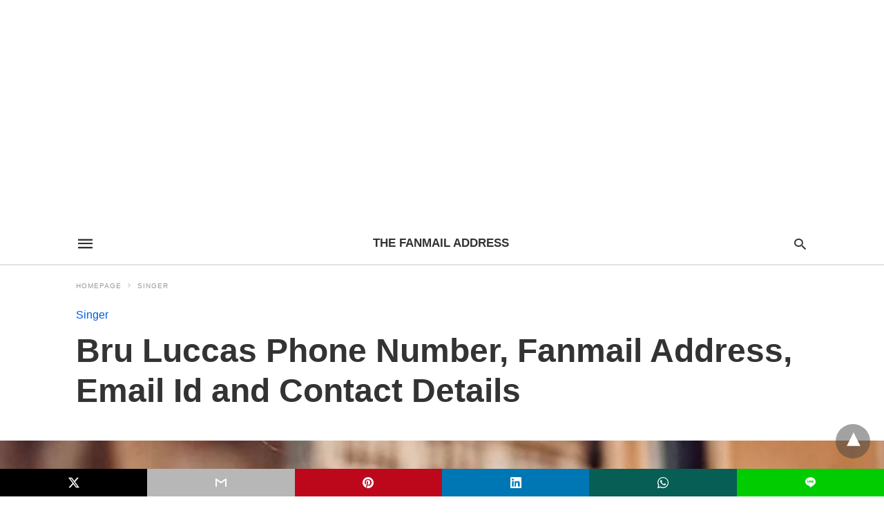

--- FILE ---
content_type: text/html; charset=UTF-8
request_url: http://thefanmailaddress.com/bru-luccas/
body_size: 18396
content:
<!doctype html> <html amp lang="en-US"> <head><script custom-element="amp-form" src="https://cdn.ampproject.org/v0/amp-form-latest.js" async></script><script custom-element="amp-sticky-ad" src="https://cdn.ampproject.org/v0/amp-sticky-ad-latest.js" async></script><script custom-element="amp-auto-ads" src="https://cdn.ampproject.org/v0/amp-auto-ads-0.1.js" async></script><script custom-element="amp-youtube" src="https://cdn.ampproject.org/v0/amp-youtube-latest.js" async></script> <meta charset="utf-8"> <link rel="preconnect" href="//cdn.ampproject.org"> <meta name="amp-script-src" content="sha384-X8xW7VFd-a-kgeKjsR4wgFSUlffP7x8zpVmqC6lm2DPadWUnwfdCBJ2KbwQn6ADE sha384-nNFaDRiLzgQEgiC5kP28pgiJVfNLVuw-nP3VBV-e2s3fOh0grENnhllLfygAuU_M sha384-u7NPnrcs7p4vsbGLhlYHsId_iDJbcOWxmBd9bhVuPoA_gM_he4vyK6GsuvFvr2ym"><meta name="viewport" content="width=device-width"><meta name="description" content="Want to talk to Bru Luccas over the phone number and look for Bru Luccas&#039;s&hellip;"/> <link rel="canonical" href="http://thefanmailaddress.com/bru-luccas/" /> <title>Bru Luccas Phone Number, Fanmail Address, Email Id and Contact Details | The Fanmail Address</title> <meta name="generator" content="AMP for WP 1.1.5" /> <link rel="preload" as="font" href="http://thefanmailaddress.com/wp-content/plugins/accelerated-mobile-pages/templates/design-manager/swift/fonts/icomoon.ttf" type="font/ttf" crossorigin> <link rel="preload" as="script" href="https://cdn.ampproject.org/v0.js"> <link rel="preload" href="http://thefanmailaddress.com/wp-content/uploads/2023/03/Bru-Luccas-bio.jpg" as="image">  <script custom-element="amp-addthis" src="https://cdn.ampproject.org/v0/amp-addthis-0.1.js" async></script> <script custom-element="amp-bind" src="https://cdn.ampproject.org/v0/amp-bind-latest.js" async></script>   <script custom-element="amp-ad" src="https://cdn.ampproject.org/v0/amp-ad-0.1.js" async></script> <script src="https://cdn.ampproject.org/v0.js" async></script> <style amp-boilerplate>body{-webkit-animation:-amp-start 8s steps(1,end) 0s 1 normal both;-moz-animation:-amp-start 8s steps(1,end) 0s 1 normal both;-ms-animation:-amp-start 8s steps(1,end) 0s 1 normal both;animation:-amp-start 8s steps(1,end) 0s 1 normal both}@-webkit-keyframes -amp-start{from{visibility:hidden}to{visibility:visible}}@-moz-keyframes -amp-start{from{visibility:hidden}to{visibility:visible}}@-ms-keyframes -amp-start{from{visibility:hidden}to{visibility:visible}}@-o-keyframes -amp-start{from{visibility:hidden}to{visibility:visible}}@keyframes -amp-start{from{visibility:hidden}to{visibility:visible}}</style><noscript><style amp-boilerplate>body{-webkit-animation:none;-moz-animation:none;-ms-animation:none;animation:none}</style></noscript> <style amp-custom> body{font-family:'Poppins', sans-serif;font-size:16px;line-height:1.25}ol, ul{list-style-position:inside}p, ol, ul, figure{margin:0 0 1em;padding:0}a, a:active, a:visited{text-decoration:none;color:#005be2}body a:hover{color:#005be2}#ampforwp-jp-relatedposts{padding-top:1em;margin:1em 0;position:relative;clear:both}#ampforwp-jp-relatedposts h3.jp-relatedposts-headline{margin:0 0 1em;display:inline-block;float:left;font-size:9pt;font-weight:700;font-family:inherit}#ampforwp-jp-relatedposts .jp-relatedposts-items-visual{margin-right:-20px}#ampforwp-jp-relatedposts .jp-relatedposts-items{clear:left}#ampforwp-jp-relatedposts .jp-relatedposts-items-visual .jp-relatedposts-post{padding-right:20px;-moz-opacity:.8;opacity:.8}#ampforwp-jp-relatedposts .jp-relatedposts-items .jp-relatedposts-post{float:left;width:33%;margin:0 0 1em;box-sizing:border-box;-moz-box-sizing:border-box;-webkit-box-sizing:border-box}#ampforwp-jp-relatedposts .jp-relatedposts-items-visual h4.jp-relatedposts-post-title{text-transform:none;font-family:inherit;display:block;max-width:100%}#ampforwp-jp-relatedposts .jp-relatedposts-items p,#ampforwp-jp-relatedposts .jp-relatedposts-items time,#ampforwp-jp-relatedposts .jp-relatedposts-items-visual h4.jp-relatedposts-post-title{font-size:14px;line-height:20px;margin:0}#ampforwp-jp-relatedposts .jp-relatedposts-items .jp-relatedposts-post .jp-relatedposts-post-title a{font-size:inherit;font-weight:400;text-decoration:none;-moz-opacity:1;opacity:1}pre{white-space:pre-wrap}.left{float:left}.right{float:right}.hidden, .hide, .logo .hide{display:none}.screen-reader-text{border:0;clip:rect(1px, 1px, 1px, 1px);clip-path:inset(50%);height:1px;margin:-1px;overflow:hidden;padding:0;position:absolute;width:1px;word-wrap:normal}.clearfix{clear:both}blockquote{background:#f1f1f1;margin:10px 0 20px 0;padding:15px}blockquote p:last-child{margin-bottom:0}.amp-wp-unknown-size img{object-fit:contain}.amp-wp-enforced-sizes{max-width:100%}html,body,div,span,object,iframe,h1,h2,h3,h4,h5,h6,p,blockquote,pre,abbr,address,cite,code,del,dfn,em,img,ins,kbd,q,samp,small,strong,sub,sup,var,b,i,dl,dt,dd,ol,ul,li,fieldset,form,label,legend,table,caption,tbody,tfoot,thead,tr,th,td,article,aside,canvas,details,figcaption,figure,footer,header,hgroup,menu,nav,section,summary,time,mark,audio,video{margin:0;padding:0;border:0;outline:0;font-size:100%;vertical-align:baseline;background:transparent}body{line-height:1}article,aside,details,figcaption,figure,footer,header,hgroup,menu,nav,section{display:block}nav ul{list-style:none}blockquote,q{quotes:none}blockquote:before,blockquote:after,q:before,q:after{content:none}a{margin:0;padding:0;font-size:100%;vertical-align:baseline;background:transparent}table{border-collapse:collapse;border-spacing:0}hr{display:block;height:1px;border:0;border-top:1px solid #ccc;margin:1em 0;padding:0}input,select{vertical-align:middle}*,*:after,*:before{box-sizing:border-box;-ms-box-sizing:border-box;-o-box-sizing:border-box}.alignright{float:right;margin-left:10px}.alignleft{float:left;margin-right:10px}.aligncenter{display:block;margin-left:auto;margin-right:auto;text-align:center}amp-iframe{max-width:100%;margin-bottom:20px}amp-wistia-player{margin:5px 0px}.wp-caption{padding:0}figcaption,.wp-caption-text{font-size:12px;line-height:1.5em;margin:0;padding:.66em 10px .75em;text-align:center}amp-carousel > amp-img > img{object-fit:contain}.amp-carousel-container{position:relative;width:100%;height:100%}.amp-carousel-img img{object-fit:contain}amp-instagram{box-sizing:initial}figure.aligncenter amp-img{margin:0 auto}.rr span,.loop-date,.fbp-cnt .amp-author,.display-name,.author-name{color:#191919}.fsp-cnt .loop-category li{padding:8px 0px}.fbp-cnt h2.loop-title{padding:8px 0px}.cntr{max-width:1100px;margin:0 auto;width:100%;padding:0px 20px}@font-face{font-family:'icomoon';font-display:swap;font-style:normal;font-weight:normal;src:local('icomoon'), local('icomoon'), url('http://thefanmailaddress.com/wp-content/plugins/accelerated-mobile-pages/templates/design-manager/swift/fonts/icomoon.ttf')}header .cntr{max-width:1100px;margin:0 auto}.h_m{position:static;background:rgba(255,255,255,1);border-bottom:1px solid;border-color:rgba(0,0,0,0.12);padding:0 0 0 0;margin:0 0 0 0}.content-wrapper{margin-top:0px}.h_m_w{width:100%;clear:both;display:inline-flex;height:60px}.icon-src:before{content:"\e8b6";font-family:'icomoon';font-size:23px}.isc:after{content:"\e8cc";font-family:'icomoon';font-size:20px}.h-ic a:after, .h-ic a:before{color:rgba(51,51,51,1)}.h-ic{margin:0px 10px;align-self:center}.amp-logo a{line-height:0;display:inline-block;margin:0;font-size:17px;font-weight:700;text-transform:uppercase;display:inline-block;color:rgba(51,51,51,1)}.logo h1{margin:0;font-size:17px;font-weight:700;text-transform:uppercase;display:inline-block}.h-srch a{line-height:1;display:block}.amp-logo amp-img{margin:0 auto}@media(max-width:480px){.h-sing{font-size:13px}}.logo{z-index:2;flex-grow:1;align-self:center;text-align:center;line-height:0}.h-1{display:flex;order:1}.h-nav{order:-1;align-self:center;flex-basis:30px}.h-ic:last-child{margin-right:0}.lb-t{position:fixed;top:-50px;width:100%;width:100%;opacity:0;transition:opacity .5s ease-in-out;overflow:hidden;z-index:9;background:rgba(20,20,22,0.9)}.lb-t img{margin:auto;position:absolute;top:0;left:0;right:0;bottom:0;max-height:0%;max-width:0%;border:3px solid white;box-shadow:0px 0px 8px rgba(0,0,0,.3);box-sizing:border-box;transition:.5s ease-in-out}a.lb-x{display:block;width:50px;height:50px;box-sizing:border-box;background:tranparent;color:black;text-decoration:none;position:absolute;top:-80px;right:0;transition:.5s ease-in-out}a.lb-x:after{content:"\e5cd";font-family:'icomoon';font-size:30px;line-height:0;display:block;text-indent:1px;color:rgba(255,255,255,0.8)}.lb-t:target{opacity:1;top:0;bottom:0;left:0;z-index:2}.lb-t:target img{max-height:100%;max-width:100%}.lb-t:target a.lb-x{top:25px}.lb img{cursor:pointer}.lb-btn form{position:absolute;top:200px;left:0;right:0;margin:0 auto;text-align:center}.lb-btn .s{padding:10px}.lb-btn .icon-search{padding:10px;cursor:pointer}.amp-search-wrapper{width:80%;margin:0 auto;position:relative}.overlay-search:before{content:"\e8b6";font-family:'icomoon';font-size:24px;position:absolute;right:0;cursor:pointer;top:4px;color:rgba(255,255,255,0.8)}.amp-search-wrapper .icon-search{cursor:pointer;background:transparent;border:none;display:inline-block;width:30px;height:30px;opacity:0;position:absolute;z-index:100;right:0;top:0}.lb-btn .s{padding:10px;background:transparent;border:none;border-bottom:1px solid #504c4c;width:100%;color:rgba(255,255,255,0.8)}.m-ctr{background:rgba(20,20,22,0.9)}.tg, .fsc{display:none}.fsc{width:100%;height:-webkit-fill-available;position:absolute;cursor:pointer;top:0;left:0;z-index:9}.tg:checked + .hamb-mnu > .m-ctr{margin-left:0;border-right:1px solid}.tg:checked + .hamb-mnu > .m-ctr .c-btn{position:fixed;right:5px;top:5px;background:rgba(20,20,22,0.9);border-radius:50px}.m-ctr{margin-left:-100%;float:left}.tg:checked + .hamb-mnu > .fsc{display:block;background:rgba(0,0,0,.9);height:100%}.t-btn, .c-btn{cursor:pointer}.t-btn:after{content:"\e5d2";font-family:"icomoon";font-size:28px;display:inline-block;color:rgba(51,51,51,1)}.c-btn:after{content:"\e5cd";font-family:"icomoon";font-size:20px;color:rgba(255,255,255,0.8);line-height:0;display:block;text-indent:1px}.c-btn{float:right;padding:15px 5px}header[style] label.c-btn, header[style] .lb-t:target a.lb-x{margin-top:30px}.m-ctr{transition:margin 0.3s ease-in-out}.m-ctr{width:90%;height:100%;position:absolute;z-index:99;padding:2% 0% 100vh 0%}.m-menu{display:inline-block;width:100%;padding:2px 20px 10px 20px}.m-scrl{overflow-y:scroll;display:inline-block;width:100%;max-height:94vh}.m-menu .amp-menu .toggle:after{content:"\e313";font-family:'icomoon';font-size:25px;display:inline-block;top:1px;padding:5px;transform:rotate(270deg);right:0;left:auto;cursor:pointer;border-radius:35px;color:rgba(255,255,255,0.8)}.m-menu .amp-menu li.menu-item-has-children:after{display:none}.m-menu .amp-menu li ul{font-size:14px}.m-menu .amp-menu{list-style-type:none;padding:0}.m-menu .amp-menu > li a{color:rgba(255,255,255,0.8);padding:12px 7px;margin-bottom:0;display:inline-block}.menu-btn{margin-top:30px;text-align:center}.menu-btn a{color:#fff;border:2px solid #ccc;padding:15px 30px;display:inline-block}.amp-menu li.menu-item-has-children>ul>li{width:100%}.m-menu .amp-menu li.menu-item-has-children>ul>li{padding-left:0;border-bottom:1px solid;margin:0px 10px}.m-menu .link-menu .toggle{width:100%;height:100%;position:absolute;top:0px;right:0;cursor:pointer}.m-menu .amp-menu .sub-menu li:last-child{border:none}.m-menu .amp-menu a{padding:7px 15px}.m-menu > li{font-size:17px}.amp-menu .toggle:after{position:absolute}.m-menu .toggle{float:right}.m-menu input{display:none}.m-menu .amp-menu [id^=drop]:checked + label + ul{display:block}.m-menu .amp-menu [id^=drop]:checked + .toggle:after{transform:rotate(360deg)}.hamb-mnu ::-webkit-scrollbar{display:none}.p-m-fl{width:100%;border-bottom:1px solid rgba(0, 0, 0, 0.05);background:rgba(239,239,239,1)}.p-menu{width:100%;text-align:center;margin:0px auto;padding:0px 25px 0px 25px}.p-menu ul li{display:inline-block;margin-right:21px;font-size:12px;line-height:20px;letter-spacing:1px;font-weight:400;position:relative}.p-menu ul li a{color:rgba(53,53,53,1);padding:12px 0px 12px 0px;display:inline-block}.p-menu input{display:none}.p-menu .amp-menu .toggle:after{display:none}.p-menu{white-space:nowrap}@media(max-width:768px){.p-menu{overflow:scroll}}pre{padding:30px 15px;background:#f7f7f7;white-space:pre-wrap;;font-size:14px;color:#666666;border-left:3px solid;border-color:#005be2;margin-bottom:20px}.cntn-wrp{font-family:'Poppins', sans-serif}table{display:-webkit-box;overflow-x:auto;word-break:normal}.author-tw:after{content:"";background-image:url([data-uri]);background-size:cover;width:15px;height:15px;display:inline-block;background-color:#000;border-radius:3px;margin:0px 5px;text-decoration:none}.author-tw:hover{text-decoration:none}.artl-cnt table{margin:0 auto;text-align:center;width:100%}p.nocomments{padding:10px;color:#fff}.tl-exc{font-size:16px;color:#444;margin-top:10px;line-height:20px}.amp-category span:nth-child(1){display:none}.amp-category span a, .amp-category span{color:#005be2;font-size:12px;font-weight:500;text-transform:uppercase}.amp-category span a:hover{color:#005be2}.amp-category span:after{content:"/";display:inline-block;margin:0px 5px 0px 5px;position:relative;top:1px;color:rgba(0, 0, 0, 0.25)}.amp-category span:last-child:after{display:none}.sp{width:100%;margin-top:20px;display:inline-block}.amp-post-title{font-size:48px;line-height:58px;color:#333;margin:0;padding-top:15px}.sf-img{text-align:center;width:100%;display:inline-block;height:auto;margin-top:33px}.sf-img figure{margin:0}.sf-img .wp-caption-text{width:1100px;text-align:left;margin:0 auto;color:#a1a1a1;font-size:14px;line-height:20px;font-weight:500;border-bottom:1px solid #ccc;padding:15px 0px}.sf-img .wp-caption-text:before{content:"\e412";font-family:'icomoon';font-size:24px;position:relative;top:4px;opacity:0.4;margin-right:5px}.sp-cnt{margin-top:40px;clear:both;width:100%;display:inline-block}.sp-rl{display:inline-flex;width:100%}.sp-rt{width:72%;margin-left:60px;flex-direction:column;justify-content:space-around;order:1}.sp-lt{display:flex;flex-direction:column;flex:1 0 20%;order:0;max-width:237px}.ss-ic, .sp-athr, .amp-tags, .post-date{padding-bottom:20px;border-bottom:1px dotted #ccc}.shr-txt, .athr-tx, .amp-tags > span:nth-child(1), .amp-related-posts-title, .related-title, .r-pf h3{margin-bottom:12px}.shr-txt, .athr-tx, .r-pf h3, .amp-tags > span:nth-child(1), .amp-related-posts-title, .post-date, .related-title{display:block}.shr-txt, .athr-tx, .r-pf h3, .amp-tags > span:nth-child(1), .amp-related-posts-title, .post-date, .related-title{text-transform:uppercase;font-size:12px;color:#666;font-weight:400}.loop-date, .post-edit-link{display:inline-block}.post-date .post-edit-link{color:#005be2;float:right}.post-date .post-edit-link:hover{color:#005be2}.sp-athr, .amp-tags, .post-date{margin-top:20px}.sp-athr .author-details a, .sp-athr .author-details, .amp-tags span a, .amp-tag{font-size:15px;color:#005be2;font-weight:400;line-height:1.5}.amp-tags .amp-tag:after{content:"/";display:inline-block;padding:0px 10px;position:relative;top:-1px;color:#ccc;font-size:12px}.amp-tags .amp-tag:last-child:after{display:none}.ss-ic li:before{border-radius:2px;text-align:center;padding:4px 6px}.sgl table{width:100%;margin-bottom:25px}.sgl th, .sgl td{padding:0.5em 1em;border:1px solid #ddd}.cntn-wrp{font-size:18px;color:#000;line-height:1.7;word-break:break-word}.cntn-wrp small{font-size:11px;line-height:1.2;color:#111}.cntn-wrp p, .cntn-wrp ul, .cntn-wrp ol{margin:0px 0px 30px 0px;word-break:break-word}.cntn-wrp .wp-block-image,.wp-block-embed{margin:15px 0px}.wp-block-embed{margin-top:45px}figure.wp-block-embed-twitter{margin:0}.wp-block-embed blockquote a{position:absolute;height:285px;z-index:9;margin-top:-40px}@media(max-width:768px){.wp-block-embed blockquote a{width:90%;height:209px;margin-top:-95px}.wp-block-embed{margin-top:95px}}.artl-cnt ul li, .artl-cnt ol li{list-style-type:none;position:relative;padding-left:20px}.artl-cnt ul li:before{content:"";display:inline-block;width:5px;height:5px;background:#333;position:absolute;top:12px;left:0px}.artl-cnt ol li{list-style-type:decimal;position:unset;padding:0}.sp-rt p strong, .pg p strong{font-weight:700}@supports (-webkit-overflow-scrolling:touch){.m-ctr{overflow:initial}}@supports not (-webkit-overflow-scrolling:touch){.m-ctr{overflow:scroll}}.m-scrl{display:inline-block;width:100%;max-height:94vh}.srp{margin-top:20px}.srp .amp-related-posts amp-img{float:left;width:100%;margin:0px;height:100%}.srp ul li{display:inline-block;line-height:1.3;margin-bottom:24px;list-style-type:none;width:100%}.srp ul li:last-child{margin-bottom:0px}.has_thumbnail:hover{opacity:0.7}.has_thumbnail:hover .related_link a{color:#005be2}.related_link{margin-top:10px}.related_link a{color:#333}.related_link p{word-break:break-word;color:#444;font-size:15px;line-height:20px;letter-spacing:0.10px;margin-top:5px;font-weight:400}.amp-related-posts ul{list-style-type:none}.r-pf{margin-top:40px;display:inline-block;width:100%}.sp-rt .amp-author{padding:20px 20px;border-radius:0;background:#f9f9f9;border:1px solid #ececec;display:inline-block;width:100%}.sp-rt .amp-author-image{float:left}.amp-author-image amp-img{border-radius:50%;margin:0px 12px 5px 0px;display:block;width:50px}.author-details p{margin:0;font-size:13px;line-height:20px;color:#666;padding-top:4px}#pagination{margin-top:30px;border-top:1px dotted #ccc;padding:20px 5px 0px 5px;;font-size:16px;line-height:24px;font-weight:400}.next{float:right;width:45%;text-align:right;position:relative;margin-top:10px}.next a, .prev a{color:#333}.prev{float:left;width:45%;position:relative;margin-top:10px}.prev span{text-transform:uppercase;font-size:12px;color:#666;display:block;position:absolute;top:-26px}.next span{text-transform:uppercase;font-size:12px;color:#666;display:block;font-weight:400;position:absolute;top:-26px;right:0}.next:hover a, .prev:hover a{color:#005be2}.prev:after{border-left:1px dotted #ccc;content:"";height:calc(100% - -10px);right:-50px;position:absolute;top:50%;transform:translate(0px, -50%);width:2px}.ampforwp_post_pagination{width:100%;text-align:center;display:inline-block}.ampforwp_post_pagination p{margin:0;font-size:18px;color:#444;font-weight:500;margin-bottom:10px}.ampforwp_post_pagination p a{color:#005be2;padding:0px 10px}.cmts{width:100%;display:inline-block;clear:both;margin-top:40px}.amp-comment-button{background-color:#005be2;font-size:15px;float:none;margin:30px auto 0px auto;text-align:center;border-radius:3px;font-weight:600;width:250px}.form-submit #submit{background-color:#005be2;font-size:14px;text-align:center;border-radius:3px;font-weight:500;color:#fff;cursor:pointer;margin:0;border:0;padding:11px 21px}#respond p{margin:12px 0}.amp-comment-button a{color:#fff;display:block;padding:7px 0px 8px 0px}.amp-comment-button a:hover{color:#fff}.cmt-form-comment #comment{border-color:#ccc;width:100%;padding:20px}.cmts h3{margin:0;font-size:12px;padding-bottom:6px;border-bottom:1px solid #eee;font-weight:400;letter-spacing:0.5px;text-transform:uppercase;color:#444}.cmts h3:after{content:"";display:block;width:115px;border-bottom:1px solid #005be2;position:relative;top:7px}.cmts ul{margin-top:16px}.cmts ul li{list-style:none;margin-bottom:20px;padding-bottom:20px;border-bottom:1px solid #eee}.cmts .amp-comments-wrapper ul .children{margin-left:30px}.cmts .cmt-author.vcard .says{display:none}.cmts .cmt-author.vcard .fn{font-size:12px;font-weight:500;color:#333}.cmts .cmt-metadata{font-size:11px;margin-top:8px}.amp-comments-wrapper ul li:hover .cmt-meta .cmt-metadata a{color:#005be2;}.cmts .cmt-metadata a{color:#999}.cmt-content{margin-top:6px;width:100%;display:inline-block}.cmt-content p{font-size:14px;color:#333;line-height:22px;font-weight:400;margin:0}.cmt-meta amp-img{float:left;margin-right:10px;border-radius:50%;width:40px}.sp-rt .amp-author{margin-top:5px}.cntn-wrp a{margin:10px 0px;color:#005be2}.loop-wrapper{display:flex;flex-wrap:wrap;margin:-15px}.loop-category li{display:inline-block;list-style-type:none;margin-right:10px;font-size:10px;font-weight:600;letter-spacing:1.5px}.loop-category li a{color:#555;text-transform:uppercase}.loop-category li:hover a{color:#005be2}.fsp-cnt p{color:#444;font-size:13px;line-height:20px;letter-spacing:0.10px;word-break:break-word}.fsp:hover h2 a{color:#005be2}.fsp h2 a, .fsp h3 a{color:#191919}.fsp{margin:15px;flex-basis:calc(33.33% - 30px)}.fsp-img{margin-bottom:10px}.fsp h2, .fsp h3{margin:0px 0px 5px 0px;font-size:20px;line-height:25px;font-weight:500}.fsp-cnt .loop-category{margin-bottom:20px}.fsp-cnt .loop-category li{font-weight:500}blockquote{margin-bottom:20px}blockquote p{font-size:34px;line-height:1.4;font-weight:700;position:relative;padding:30px 0 0 0}blockquote p:before{content:"";border-top:8px solid #000;width:115px;line-height:40px;display:inline-block;position:absolute;top:0}.cmts-wrap{display:flex;width:100%;margin-top:30px;padding-bottom:30px;border-bottom:1px solid #eee}.cmts-wrap .page-numbers:after{display:none}.cmts .page-numbers{margin:0px 10px}.cmts .prev, .cmts .next{margin:0 auto}.cmts-wrap a{color:#333}.cmts-wrap a:hover{color:#005be2}.cmts-wrap .current{color:#005be2}@media(max-width:1110px){.cntr{width:100%;padding:0px 20px}.sp-rt{margin-left:30px}}@media(max-width:768px){.tl-exc{font-size:14px;margin-top:3px;line-height:22px}.sp-rl{display:inline-block;width:100%}.sp-lt{width:100%;margin-top:20px;max-width:100%}.sp-cnt{margin-top:15px}.r-pf h3{padding-top:20px;border-top:1px dotted #ccc}.r-pf{margin-top:20px}.cmts{margin:20px 0px 20px 0px}.sp-rt{width:100%;margin-left:0}.sp-rt .amp-author{padding:20px 15px}#pagination{margin:20px 0px 20px 0px;border-top:none}.amp-post-title{padding-top:10px}.fsp{flex-basis:calc(100% - 30px)}.fsp-img{width:40%;float:left;margin-right:20px}.fsp-cnt{width:54%;float:left}.srp .related_link{font-size:20px;line-height:1.4;font-weight:600}.rlp-image{width:200px;float:left;margin-right:15px;display:flex;flex-direction:column}.rlp-cnt{display:flex}}@media(max-width:480px){.loop-wrapper{margin-top:15px}.cntn-wrp p{line-height:1.65}.rp .has_related_thumbnail{width:100%}.rlp-image{width:100%;float:none;margin-right:0px}.rlp-cnt{width:100%;float:none}.amp-post-title{font-size:32px;line-height:44px}.amp-category span a{font-size:12px}.sf-img{margin-top:20px}.sp{margin-top:20px}.menu-btn a{padding:10px 20px;font-size:14px}.next, .prev{float:none;width:100%}#pagination{padding:10px 0px 0px}#respond{margin:0}.next a{margin-bottom:45px;display:inline-block}.prev:after{display:none}.author-details p{font-size:12px;line-height:18px}.sf-img .wp-caption-text{width:100%;padding:10px 15px}.fsp-img{width:100%;float:none;margin-right:0px}.fsp-cnt{width:100%;float:none}.fsp{border:none;padding:0}.fsp-cnt{padding:0px 15px 0px 14px}.r-pf .fsp-cnt{padding:0px}blockquote p{font-size:20px}}@media(max-width:425px){.sp-rt .amp-author{margin-bottom:10px}#pagination{margin:20px 0px 10px 0px}.fsp h2, .fsp h3{font-size:24px;font-weight:600}}@media(max-width:320px){.cntn-wrp p{font-size:16px}}.m-srch #amp-search-submit{cursor:pointer;background:transparent;border:none;display:inline-block;width:30px;height:30px;opacity:0;position:absolute;z-index:100;right:0;top:0}.m-srch .amp-search-wrapper{border:1px solid rgba(255,255,255,0.8);background:rgba(255,255,255,0.8);width:100%;border-radius:60px}.m-srch .s{padding:10px 15px;border:none;width:100%;color:rgba(20,20,22,0.9);background:rgba(255,255,255,0.8);border-radius:60px}.m-srch{border-top:1px solid;padding:20px}.m-srch .overlay-search:before{color:rgba(20,20,22,0.9);padding-right:10px;top:6px}.cp-rgt{font-size:11px;line-height:1.2;color:rgba(255,255,255,0.8);padding:20px;text-align:center;border-top:1px solid}.cp-rgt a{color:rgba(255,255,255,0.8);border-bottom:1px solid rgba(255,255,255,0.8);margin-left:10px}.cp-rgt .view-non-amp{display:none}a.btt:hover{cursor:pointer}.footer{margin-top:80px}.f-menu ul li .sub-menu{display:none}.f-menu ul li{display:inline-block;margin-right:20px}.f-menu ul li a{padding:0;color:#575656}.f-menu ul > li:hover a{color:#005be2}.f-menu{font-size:14px;line-height:1.4;margin-bottom:30px}.rr{font-size:12px;color:rgba(136,136,136,1)}.rr span{margin:0 10px 0 0px}.f-menu ul li.menu-item-has-children:hover > ul{display:none}.f-menu ul li.menu-item-has-children:after{display:none}.f-w{display:inline-flex;width:100%;flex-wrap:wrap;margin:15px -15px 0px}.f-w-f2{text-align:center;border-top:1px solid rgba(238,238,238,1);padding:50px 0 50px 0}.w-bl{margin-left:0;display:flex;flex-direction:column;position:relative;flex:1 0 22%;margin:0 15px 30px;line-height:1.5;font-size:14px}.w-bl h4{font-size:12px;font-weight:500;margin-bottom:20px;text-transform:uppercase;letter-spacing:1px;padding-bottom:4px}.w-bl ul li{list-style-type:none;margin-bottom:15px}.w-bl ul li:last-child{margin-bottom:0}.w-bl ul li a{text-decoration:none}.w-bl .menu li .sub-menu, .w-bl .lb-x{display:none}.w-bl .menu li .sub-menu, .w-bl .lb-x{display:none}.w-bl table{border-collapse:collapse;margin:0 0 1.5em;width:100%}.w-bl tr{border-bottom:1px solid #eee}.w-bl th, .w-bl td{text-align:center}.w-bl td{padding:0.4em}.w-bl th:first-child, .w-bl td:first-child{padding-left:0}.w-bl thead th{border-bottom:2px solid #bbb;padding-bottom:0.5em;padding:0.4em}.w-bl .calendar_wrap caption{font-size:14px;margin-bottom:10px}.w-bl form{display:inline-flex;flex-wrap:wrap;align-items:center}.w-bl .search-submit{text-indent:-9999px;padding:0;margin:0;background:transparent;line-height:0;display:inline-block;opacity:0}.w-bl .search-button:after{content:"\e8b6";font-family:'icomoon';font-size:23px;display:inline-block;cursor:pointer}.w-bl .search-field{border:1px solid #ccc;padding:6px 10px}.f-menu{font-size:14px;line-height:1.4;margin-bottom:30px}.f-menu ul li{display:inline-block;margin-right:20px}.f-menu .sub-menu{display:none}.rr{font-size:13px;color:rgba(136,136,136,1)}@media(max-width:768px){.footer{margin-top:60px}.w-bl{flex:1 0 22%}.f-menu ul li{margin-bottom:10px}}@media(max-width:480px){.footer{margin-top:50px}.f-w-f2{padding:25px 0px}.f-w{display:block;margin:15px 0px 0px}.w-bl{margin-bottom:40px}.w-bl{flex:100%}.w-bl ul li{margin-bottom:11px}.f-menu ul li{display:inline-block;line-height:1.8;margin-right:13px}.f-menu .amp-menu > li a{padding:0;font-size:12px;color:#7a7a7a}.rr{margin-top:15px;font-size:11px}}@media(max-width:425px){.footer{margin-top:35px}.w-bl h4{margin-bottom:15px}}.ss-ic ul li{font-family:'icomoon';list-style-type:none;display:inline-block}.ss-ic li a{color:#fff;padding:5px;border-radius:3px;margin:0px 10px 10px 0px;display:inline-block}.ss-ic li a.s_tw{color:#FFFFFF}.s_tw{background:#000000}.ss-ic li a.s_li{color:#00cc00}.ss-ic ul li .s_fb{color:#fff;background:#3b5998}.s_fb:after{content:"\e92d"}.s_tw:after{content:"\e942";color:#fff}.s_tw:after{content:"";background-image:url("[data-uri]");background-size:cover;width:16px;height:16px;display:inline-block}.s_lk{background:#0077b5}.s_lk:after{content:"\e934"}.s_pt{background:#bd081c}.s_pt:after{content:"\e937"}.s_em{background:#b7b7b7}.s_em:after{content:"\e930"}.s_wp{background:#075e54}.s_wp:after{content:"\e946"}.s_li{background:#00cc00}.s_stk{background:#f1f1f1;display:inline-block;width:100%;padding:0;position:fixed;bottom:0;text-align:center;border:0}.s_stk ul{width:100%;display:inline-flex}.s_stk ul li{flex-direction:column;flex-basis:0;flex:1 0 5%;max-width:calc(100% - 10px);display:flex;height:40px}.s_stk li a{margin:0;border-radius:0;padding:12px}.body.single-post{padding-bottom:40px}.s_stk{z-index:99999999}.body.single-post .adsforwp-stick-ad, .body.single-post amp-sticky-ad{padding-bottom:45px;padding-top:5px}.body.single-post .ampforwp-sticky-custom-ad{bottom:40px;padding:3px 0px 0px}.body.single-post .afw a{line-height:0}.body.single-post amp-sticky-ad amp-sticky-ad-top-padding{height:0px}.content-wrapper a, .breadcrumb ul li a, .srp ul li, .rr a{transition:all 0.3s ease-in-out 0s}[class^="icon-"], [class*=" icon-"]{font-family:'icomoon';speak:none;font-style:normal;font-weight:normal;font-variant:normal;text-transform:none;line-height:1;-webkit-font-smoothing:antialiased;-moz-osx-font-smoothing:grayscale}.breadcrumbs{padding-bottom:8px;margin-bottom:20px}.breadcrumb ul li,.breadcrumbs span{display:inline-block;list-style-type:none;font-size:10px;text-transform:uppercase;margin-right:5px}.breadcrumb ul li a, .breadcrumbs span a, .breadcrumbs .bread-post{color:#999;letter-spacing:1px}.breadcrumb ul li a:hover, .breadcrumbs span a:hover{color:#005be2}.breadcrumbs li a:after, .breadcrumbs span a:after{content:"\e315";font-family:'icomoon';font-size:12px;display:inline-block;color:#bdbdbd;padding-left:5px;position:relative;top:1px}.breadcrumbs li:last-child a:after{display:none}.archive .breadcrumbs{margin-top:20px}@media (min-width:768px){.wp-block-columns{display:flex}.wp-block-column{max-width:50%;margin:0px 10px}}amp-facebook-like{max-height:28px;top:6px;margin-right:10px}.ampforwp-blocks-gallery-caption{font-size:16px}.m-s-i li a.s_telegram:after{content:"\e93f"}.cntn-wrp h1, .cntn-wrp h2, .cntn-wrp h3, .cntn-wrp h4, .cntn-wrp h5, h6{margin-bottom:5px}.cntn-wrp h1{font-size:32px}.cntn-wrp h2{font-size:27px}.cntn-wrp h3{font-size:24px}.cntn-wrp h4{font-size:20px}.cntn-wrp h5{font-size:17px}.cntn-wrp h6{font-size:15px}figure.amp-featured-image{margin:10px 0}.amp-wp-content table, .cntn-wrp.artl-cnt table{height:auto}amp-img.amp-wp-enforced-sizes[layout=intrinsic] > img, .amp-wp-unknown-size > img{object-fit:contain}.rtl amp-carousel{direction:ltr}.rtl .amp-menu .toggle:after{left:0;right:unset}.sharedaddy li{display:none}sub{vertical-align:sub;font-size:small}sup{vertical-align:super;font-size:small}@media only screen and (max-width:480px){svg{max-width:250px;max-height:250px}}h2.amp-post-title{word-break:break-word;word-wrap:break-word}h2.amp-wp-sub-title{word-break:break-word;word-wrap:break-word}h2.amp-wp-sub-title{font-size:20px;line-height:1.4em;margin-top:0px;color:#a0a0a0}h2.amp-wp-sub-title.center{text-align:center}@media (min-width:768px){.artl-cnt .wp-block-column{max-width:100%}}h1,h2,h3,h4,h5,h6,.amp-wp-title{font-family:1}.btt{position:fixed;bottom:55px;right:20px;background:rgba(71, 71, 71, 0.5);color:#fff;border-radius:100%;width:50px;height:50px;text-decoration:none}.btt:hover{color:#fff;background:#474747}.btt:before{content:'\25be';display:block;font-size:35px;font-weight:600;color:#fff;transform:rotate(180deg);text-align:center;line-height:1.5} .wp-block-table{min-width:240px}table.wp-block-table.alignright,table.wp-block-table.alignleft,table.wp-block-table.aligncenter{width:auto}table.wp-block-table.aligncenter{width:50%}table.wp-block-table.alignfull,table.wp-block-table.alignwide{display:table}table{overflow-x:auto}table a:link{font-weight:bold;text-decoration:none}table a:visited{color:#999999;font-weight:bold;text-decoration:none}table a:active, table a:hover{color:#bd5a35;text-decoration:underline}table{font-family:Arial, Helvetica, sans-serif;color:#666;font-size:15px;text-shadow:1px 1px 0px #fff;background:inherit;margin:0px;width:95%}table th{padding:21px 25px 22px 25px;border-top:1px solid #fafafa;border-bottom:1px solid #e0e0e0;background:#ededed}table th:first-child{text-align:left;padding-left:20px}table tr:first-child th:first-child{-webkit-border-top-left-radius:3px;border-top-left-radius:3px}table tr:first-child th:last-child{-webkit-border-top-right-radius:3px;border-top-right-radius:3px}table tr{text-align:center;padding-left:20px;border:2px solid #eee}table td:first-child{padding-left:20px;border-left:0}table td{padding:18px;border-top:1px solid #ffffff;border-bottom:1px solid #e0e0e0;border-left:1px solid #e0e0e0}table tr.even td{background:#f6f6f6;background:-webkit-gradient(linear, left top, left bottom, from(#f8f8f8), to(#f6f6f6))}table tr:last-child td{border-bottom:0}table tr:last-child td:first-child{-webkit-border-bottom-left-radius:3px;border-bottom-left-radius:3px}table tr:last-child td:last-child{-webkit-border-bottom-right-radius:3px;border-bottom-right-radius:3px}@media screen and (min-width:650px){table{display:inline-table}}.has-text-align-left{text-align:left}.has-text-align-right{text-align:right}.has-text-align-center{text-align:center}.collapsible-captions amp-img img{object-fit:contain}.web-stories-list__story-poster amp-img{width:100%;height:100%}.quads-sticky{width:100%;position:fixed;max-width:100%;bottom:0;margin:0;text-align:center;background-color:#fff}.quads-sticky .quads-location{text-align:center}.quads-sticky .wp_quads_dfp{display:contents}span.quads-sticky-ad-close{background-color:#fff;width:25px;height:25px;text-align:center;line-height:22px;position:absolute;right:35px;top:-15px;cursor:pointer;transition:all 0.5s ease;border-radius:50%}amp-web-push-widget button.amp-subscribe{display:inline-flex;align-items:center;border-radius:5px;border:0;box-sizing:border-box;margin:0;padding:10px 15px;cursor:pointer;outline:none;font-size:15px;font-weight:500;background:#4A90E2;margin-top:7px;color:white;box-shadow:0 1px 1px 0 rgba(0, 0, 0, 0.5);-webkit-tap-highlight-color:rgba(0, 0, 0, 0)}.quads-ad-label{font-size:12px;text-align:center;color:#333}.amp-logo amp-img{width:190px}.amp-menu input{display:none}.amp-menu li.menu-item-has-children ul{display:none}.amp-menu li{position:relative;display:block}.amp-menu > li a{display:block}p.acss0786f{text-align:left}.icon-widgets:before{content:"\e1bd"}.icon-search:before{content:"\e8b6"}.icon-shopping-cart:after{content:"\e8cc"}</style> </head> <body data-amp-auto-lightbox-disable class="body single-post 54784 post-id-54784 singular-54784 amp-single post 1.1.5"> <div id="backtotop"></div><amp-ad width="100vw" height="320" type="adsense" data-ad-client="ca-pub-1319439246503456" data-ad-slot="4368282933" data-auto-format="rspv" data-full-width=""> <div overflow=""></div> </amp-ad><header class="header h_m h_m_1" > <input type="checkbox" id="offcanvas-menu" on="change:AMP.setState({ offcanvas_menu: (event.checked ? true : false) })" [checked] = "offcanvas_menu" class="tg" /> <div class="hamb-mnu"> <aside class="m-ctr"> <div class="m-scrl"> <div class="menu-heading clearfix"> <label for="offcanvas-menu" class="c-btn"></label> </div> <div class="m-srch"> <form role="search" method="get" class="amp-search" target="_top" action="//thefanmailaddress.com"> <div class="amp-search-wrapper"> <label aria-label="Type your query" class="screen-reader-text" for="s">Type your search query and hit enter: </label> <input type="text" placeholder="AMP" value="" name="" class="hidden"/> <label aria-label="search text" for="search-text-69"></label> <input id="search-text-69" type="text" placeholder="Type Here" value="" name="s" class="s" /> <label aria-label="Submit amp search" for="amp-search-submit" > <input type="submit" class="icon-search" value="Search" /> </label> <div class="overlay-search"> </div> </div> </form> </div> <div class="cp-rgt"> <span>All Rights Reserved</span> </div> </div> </aside> <label for="offcanvas-menu" class="fsc"></label> <div class="cntr"> <div class="head h_m_w"> <div class="h-nav"> <label for="offcanvas-menu" class="t-btn"></label> </div> <div class="logo"> <div class="amp-logo"> <a href="http://thefanmailaddress.com" >The Fanmail Address</a> </div> </div> <div class="h-1"> <div class="h-srch h-ic"> <a title="search" class="lb icon-src" href="#search"></a> <div class="lb-btn"> <div class="lb-t" id="search"> <form role="search" method="get" class="amp-search" target="_top" action="//thefanmailaddress.com"> <div class="amp-search-wrapper"> <label aria-label="Type your query" class="screen-reader-text" for="s">Type your search query and hit enter: </label> <input type="text" placeholder="AMP" value="" name="" class="hidden"/> <label aria-label="search text" for="search-text-21"></label> <input id="search-text-21" type="text" placeholder="Type Here" value="" name="s" class="s" /> <label aria-label="Submit amp search" for="amp-search-submit" > <input type="submit" class="icon-search" value="Search" /> </label> <div class="overlay-search"> </div> </div> </form> <a title="close" class="lb-x" href="#"></a> </div> </div> </div> </div> <div class="clearfix"></div> </div> </div> </div> </header> <div class="content-wrapper"> <div class="p-m-fl"> </div> <div class="sp sgl"> <div class="cntr"> <div class="amp-wp-content breadcrumb"><ul id="breadcrumbs" class="breadcrumbs"><li class="item-home"><a class="bread-link bread-home" href="http://thefanmailaddress.com/" title="Homepage">Homepage</a></li><li class="item-cat item-cat-149"><a class="bread-cat bread-cat-149 bread-cat-Singer" href="http://thefanmailaddress.com/category/singer/" title="Singer">Singer</a></li></ul></div> <span class="amp-cat amp-cat-149"><a href="http://thefanmailaddress.com/category/singer/" title="Singer">Singer</a></span> <h1 class="amp-post-title">Bru Luccas Phone Number, Fanmail Address, Email Id and Contact Details</h1> </div> <div class="sf-img"> <figure class="amp-featured-image "> <amp-img data-hero data-hero src="http://thefanmailaddress.com/wp-content/uploads/2023/03/Bru-Luccas-bio.jpg" srcset="http://thefanmailaddress.com/wp-content/uploads/2023/03/Bru-Luccas-bio.jpg 822w, http://thefanmailaddress.com/wp-content/uploads/2023/03/Bru-Luccas-bio-300x198.jpg 300w, http://thefanmailaddress.com/wp-content/uploads/2023/03/Bru-Luccas-bio-768x507.jpg 768w" width="822" height="543" layout="responsive" alt="Bru Luccas Phone Number, Fanmail Address, Email Id and Contact Details"><amp-img fallback data-hero data-hero src="https://thefanmailaddress.com/wp-content/plugins/accelerated-mobile-pages/images/SD-default-image.png" srcset="https://thefanmailaddress.com/wp-content/plugins/accelerated-mobile-pages/images/SD-default-image.png 822w, http://thefanmailaddress.com/wp-content/uploads/2023/03/Bru-Luccas-bio-300x198.jpg 300w, http://thefanmailaddress.com/wp-content/uploads/2023/03/Bru-Luccas-bio-768x507.jpg 768w" width="822" height="543" layout="responsive" alt="Bru Luccas Phone Number, Fanmail Address, Email Id and Contact Details"></amp-img></amp-img> </figure> </div> <div class="sp-cnt"> <div class="cntr"> <div class="sp-rl"> <div class="sp-rt"> <div class="cntn-wrp artl-cnt"> <div> </div><div> </div><p class="acss0786f"><amp-img data-hero class="aligncenter size-full wp-image-54885 amp-wp-enforced-sizes" src="http://thefanmailaddress.com/wp-content/uploads/2023/03/Bru-Luccas-email.jpg" alt="" width="900" height="545" srcset="http://thefanmailaddress.com/wp-content/uploads/2023/03/Bru-Luccas-email.jpg 900w, http://thefanmailaddress.com/wp-content/uploads/2023/03/Bru-Luccas-email-300x182.jpg 300w, http://thefanmailaddress.com/wp-content/uploads/2023/03/Bru-Luccas-email-768x465.jpg 768w" layout="intrinsic"><amp-img fallback data-hero class="aligncenter size-full wp-image-54885 amp-wp-enforced-sizes" src="https://thefanmailaddress.com/wp-content/plugins/accelerated-mobile-pages/images/SD-default-image.png" alt="" width="900" height="545" srcset="https://thefanmailaddress.com/wp-content/plugins/accelerated-mobile-pages/images/SD-default-image.png 900w, http://thefanmailaddress.com/wp-content/uploads/2023/03/Bru-Luccas-email-300x182.jpg 300w, http://thefanmailaddress.com/wp-content/uploads/2023/03/Bru-Luccas-email-768x465.jpg 768w" layout="intrinsic"></amp-img></amp-img></p><p>Want to talk to Bru Luccas over the phone number and look for Bru Luccas’s email and fanmail address? Yes, you are in the right place! You are going to get the contact information of Bru Luccas’s phone number, email address, and fan mail address details.</p><h2>Bio</h2><p>Sao Paulo, Brazil was born in 1994. She is a 25-year-old fitness model and internet celebrity who is most famous for managing the account @bruluccas on Instagram, where she has amassed over 2.4 million followers. Bru Luccas was raised in Sao Paolo, Brazil, by her parents alongside her sister, Pietra Luccas. Her family’s privacy has prevented us from learning who her parents are. Although being of a Caucasian racial background, she is a Brazilian citizen.</p><p>In 2015, Bru Luccas left his native Brazil for the United States in search of better living and working conditions. He eventually landed in San Diego. Bru held down a number of low-paying jobs before he became an Instagram fitness sensation. She got her start in the workforce as a handywoman at a McDonald’s, then moved on to positions as a busser at On The Border and a cashier at Wahoo’s Fish Tacos.</p><p><amp-img data-hero class="aligncenter size-full wp-image-54886 amp-wp-enforced-sizes" src="http://thefanmailaddress.com/wp-content/uploads/2023/03/Bru-Luccas-address.jpg" alt="" width="483" height="577" srcset="http://thefanmailaddress.com/wp-content/uploads/2023/03/Bru-Luccas-address.jpg 483w, http://thefanmailaddress.com/wp-content/uploads/2023/03/Bru-Luccas-address-251x300.jpg 251w" layout="intrinsic"><amp-img fallback data-hero class="aligncenter size-full wp-image-54886 amp-wp-enforced-sizes" src="https://thefanmailaddress.com/wp-content/plugins/accelerated-mobile-pages/images/SD-default-image.png" alt="" width="483" height="577" srcset="https://thefanmailaddress.com/wp-content/plugins/accelerated-mobile-pages/images/SD-default-image.png 483w, http://thefanmailaddress.com/wp-content/uploads/2023/03/Bru-Luccas-address-251x300.jpg 251w" layout="intrinsic"></amp-img></amp-img></p><p>After posting a video of herself grilling in a bikini on her official Instagram account in June 2017 under the moniker ‘bruluccas,’ Bru’s life took a dramatic turn for the better. After the video went viral, she gained over 100,000 new fans in just one month because of her stunning good looks and curvaceous body. As a result of her popularity on Instagram, many brands approached her about partnering with them.</p><p>As a result, Bru has been able to supplement her income by endorsing the products of fashion and makeup brands like Fashion Nova, Prozis, and Purple Tree through the use of sponsored pieces on her blog. More than that, Bru is also in charge of her official Twitter account, which has allowed her to spread her reach to a wider audience. Recent news: Bru and her sister Pietra have launched their own bikini line, Body &amp; Sisters.</p><p>Bru said in an interview with Cosmopolitan that her mother inspired her to start working out when she was 15 years old. Bru’s daily exercise schedule is posted on his fitness website, Finest Physiques. This suggests that before moving on to more advanced activities and weight training, she spends at least 30 minutes warming up on the stair-stepper.</p><p>Bru often performs three to five sets of each exercise, with eight to ten repetitions per set, during her strength training sessions. Bru thinks that eating well is the most important factor in maintaining his health and fitness. She likes to swim four times a week because it’s her favorite cardiovascular exercise. Bru also takes private dance lessons and practices jiu-jitsu.</p><p><amp-img data-hero class="aligncenter size-full wp-image-54888 amp-wp-enforced-sizes" src="http://thefanmailaddress.com/wp-content/uploads/2023/03/Bru-Luccas-tb.jpg" alt="" width="880" height="487" srcset="http://thefanmailaddress.com/wp-content/uploads/2023/03/Bru-Luccas-tb.jpg 880w, http://thefanmailaddress.com/wp-content/uploads/2023/03/Bru-Luccas-tb-300x166.jpg 300w, http://thefanmailaddress.com/wp-content/uploads/2023/03/Bru-Luccas-tb-768x425.jpg 768w" layout="intrinsic"><amp-img fallback data-hero class="aligncenter size-full wp-image-54888 amp-wp-enforced-sizes" src="https://thefanmailaddress.com/wp-content/plugins/accelerated-mobile-pages/images/SD-default-image.png" alt="" width="880" height="487" srcset="https://thefanmailaddress.com/wp-content/plugins/accelerated-mobile-pages/images/SD-default-image.png 880w, http://thefanmailaddress.com/wp-content/uploads/2023/03/Bru-Luccas-tb-300x166.jpg 300w, http://thefanmailaddress.com/wp-content/uploads/2023/03/Bru-Luccas-tb-768x425.jpg 768w" layout="intrinsic"></amp-img></amp-img></p><p>While Bru Luccas is very discreet about her personal life, it has come to light that she is currently dating a man by the name of Aleksey Appollonskiy. She posts pictures of them frequently on her personal Facebook page.</p><p>The brunette beauty has a sister named Pietra, who frequently makes cameos in her work, and comes from a big family. In 2015, Bru uprooted her life and left her family behind in favor of a new beginning in the United States, where she planned to work and attend school. She moved to San Diego, California, with some money from her parents and a desire in her heart, and found work in property maintenance.</p><p>Luccas was naturally athletic, so she supplemented her income by assisting others in developing fitness programs at gyms. Her plans for the future weren’t coming together as she’d hoped, so in 2016 she applied for a job at McDonald’s. She got the job, and she’s been nothing but effusive in her admiration of the franchise and her coworkers ever since. From at least 2019, Bru Luccas has been dating Aleksey Apollonskiy, an entrepreneur and career-rich youngster.</p><p><amp-img data-hero class="aligncenter size-full wp-image-54887 amp-wp-enforced-sizes" src="http://thefanmailaddress.com/wp-content/uploads/2023/03/Bru-Luccas-fb.jpg" alt="" width="435" height="575" srcset="http://thefanmailaddress.com/wp-content/uploads/2023/03/Bru-Luccas-fb.jpg 435w, http://thefanmailaddress.com/wp-content/uploads/2023/03/Bru-Luccas-fb-227x300.jpg 227w" layout="intrinsic"><amp-img fallback data-hero class="aligncenter size-full wp-image-54887 amp-wp-enforced-sizes" src="https://thefanmailaddress.com/wp-content/plugins/accelerated-mobile-pages/images/SD-default-image.png" alt="" width="435" height="575" srcset="https://thefanmailaddress.com/wp-content/plugins/accelerated-mobile-pages/images/SD-default-image.png 435w, http://thefanmailaddress.com/wp-content/uploads/2023/03/Bru-Luccas-fb-227x300.jpg 227w" layout="intrinsic"></amp-img></amp-img></p><p>The two are quite active on each other’s Instagram accounts, and in 2019 they celebrated Bru’s 24th birthday in Tulum, Mexico. Aleksey has a close relationship with his parents and frequently features them in his online output. In 2021, when he turned 33, he and his friends celebrated on a yacht in Cabo.</p><p>She uses the photo-sharing site to promote various businesses by uploading selfies and behind-the-scenes footage from photo sessions she’s participated in all around the world.</p><p><amp-img data-hero class="aligncenter size-full wp-image-54884 amp-wp-enforced-sizes" src="http://thefanmailaddress.com/wp-content/uploads/2023/03/Bru-Luccas.jpg" alt="" width="856" height="535" srcset="http://thefanmailaddress.com/wp-content/uploads/2023/03/Bru-Luccas.jpg 856w, http://thefanmailaddress.com/wp-content/uploads/2023/03/Bru-Luccas-300x188.jpg 300w, http://thefanmailaddress.com/wp-content/uploads/2023/03/Bru-Luccas-768x480.jpg 768w" layout="intrinsic"><amp-img fallback data-hero class="aligncenter size-full wp-image-54884 amp-wp-enforced-sizes" src="https://thefanmailaddress.com/wp-content/plugins/accelerated-mobile-pages/images/SD-default-image.png" alt="" width="856" height="535" srcset="https://thefanmailaddress.com/wp-content/plugins/accelerated-mobile-pages/images/SD-default-image.png 856w, http://thefanmailaddress.com/wp-content/uploads/2023/03/Bru-Luccas-300x188.jpg 300w, http://thefanmailaddress.com/wp-content/uploads/2023/03/Bru-Luccas-768x480.jpg 768w" layout="intrinsic"></amp-img></amp-img></p><p>Model and brand ambassador for Fashion Nova, Purple Tree, and Prozis who, as of this writing, have amassed 5.1 million Instagram followers. Fitness influencer who frequently posts swimwear photographs and workout videos to Instagram. She now has more than 5 million people following her on Instagram. Her employment at McDonald’s lasted from March 2016 to May 2017. In May 2017, she made her first Instagram post. Fashion Nova and Bang Energy are just two of the companies that have supported her. In addition, she has a sister named Pietra. She and Aleksey Apollonskiy started dating.</p><table> <thead> <tr class="row-1 odd"> <th class="column-1"><strong><b>Bru Luccas Phone Number, Fanmail Address, Email Id and Contact Details</b></strong></th> <th class="column-2"></th> </tr> </thead> <tbody class="row-hover"> <tr class="row-2 even"> <td class="column-1">Whatsapp No.</td> <td class="column-2">NA</td> </tr> <tr class="row-3 odd"> <td class="column-1">Twitter</td> <td class="column-2">https://twitter.com/BLuccas25</td> </tr> <tr class="row-4 even"> <td class="column-1">Youtube Channe</td> <td class="column-2">https://www.youtube.com/channel/UCyz b7KjNIIwVOTpgO9M4AQ/featured</td> </tr> <tr class="row-5 odd"> <td class="column-1">Snapchat</td> <td class="column-2">NA</td> </tr> <tr class="row-6 even"> <td class="column-1">Phone Number</td> <td class="column-2"><span class="s5">+1(855)446-2155</span></td> </tr> <tr class="row-7 odd"> <td class="column-1">Official Website</td> <td class="column-2">NA</td> </tr> <tr class="row-8 even"> <td class="column-1">Office Number</td> <td class="column-2">NA</td> </tr> <tr class="row-9 odd"> <td class="column-1">Office address</td> <td class="column-2">NA</td> </tr> <tr class="row-10 even"> <td class="column-1">LinkedIn</td> <td class="column-2">NA</td> </tr> <tr class="row-11 odd"> <td class="column-1">Instagram</td> <td class="column-2">https://www.instagram.com/bruluccas/?hl=en</td> </tr> <tr class="row-12 even"> <td class="column-1">House address (Residence address)</td> <td class="column-2">Sao Paulo, Brazil</td> </tr> <tr class="row-13 odd"> <td class="column-1">Facebook Id</td> <td class="column-2">https://www.facebook.com/bruna.luccas2</td> </tr> <tr class="row-14 even"> <td class="column-1">Email Address</td> <td class="column-2">NA</td> </tr> </tbody> </table><h2>Bru Luccas Fanmail Address</h2><p>Bru Luccas<br>
Sao Paulo, Brazil</p><h4>Incoming search terms: Bru Luccas <b>real phone number 2023, Bru Luccas WhatsApp number, Bru Luccas fanmail address, Bru Luccas fan mail, Bru Luccas email, Bru Luccas address, Bru Luccas phone number</b></h4><p>Bru Luccas Phone Number 2023- This post contains a phone number, house address, Fan mailing address to request autographs, and send fan mail letters to Bru Luccas. If you want to get an autograph from Bru Luccas, you can send your handwritten letter to the above address (with a <b>size of 8.5 x 4 </b>inches.) Please wait up to 3 months. If there is no reply, resend your letter or exchange it with another address.</p><hr><p><strong>How can you send a celeb fan mail or a signature request?</strong></p><p>Follow the instructions and criteria below to request an autograph from your favorite celebrities by sending a fan mail.</p><p><strong>1st step</strong></p><p>If you live in the United Kingdom or the United States, include your request letter, a photo or poster, and a properly stamped and self-addressed envelope.</p><p>(Envelopes should be 8.5″ x 4″ in size.)<br>
<strong>2nd Step</strong></p><p>If you do not live in the United Kingdom, you must purchase a British stamp.</p><p><strong>3rd step</strong></p><p>You can include a piece of cardboard to keep the photo from bending during mailing by writing “Do Not Bend” above the envelope sent.</p><p><strong>4th step</strong></p><p>Send your letter to your favorite celebrity at the mentioned address and wait.</p><p><strong>5th step</strong></p><p>Responses sometimes take a long time to arrive. An answer would take three to five months on average, or perhaps longer.</p><p>Hope you get a Bru Luccas autograph and give us input through this page. A star is called Bru Luccas’s.</p><p>The address that we find on the internet is not actually true. You shouldn’t believe it completely.</p><p>Read also: <a href="https://thefanmailaddress.com/lovely-peaches/">Lovely Peaches Phone Number, Fanmail Address, Email Id and Contact Details</a></p><center><amp-youtube data-videoid="gz9VWmOuqoU" layout="responsive" width="560" height="315"></amp-youtube></center> </div> <div class="amp-wp-content"><amp-addthis width="320" height="92" data-pub-id="ra-5cc8551aa4f16f5c" data-widget-id="cwgj"></amp-addthis></div> <div id="pagination"> <div class="next"> <a href="http://thefanmailaddress.com/lil-peej/"><span>Next </span> Lil Peej Phone Number, Fanmail Address, Email Id and Contact Details &raquo;</a> </div> <div class="prev"> <a href="http://thefanmailaddress.com/connie-talbot/"><span>Previous</span> &laquo; Connie Talbot Phone Number, Fanmail Address, Email Id and Contact Details</a> </div> <div class="clearfix"></div> </div> <div class="cmts"> <div class="amp-comments"> <div class="amp-comment-button"> <a href="http://thefanmailaddress.com/bru-luccas/#comments" title="Leave a Comment" rel=nofollow >Leave a Comment</a> </div> </div> </div> </div> <div class="sp-lt"> <div class="ss-ic"> <span class="shr-txt">Share</span> <ul> <li> <a class="s_tw" target="_blank" href="https://twitter.com/intent/tweet?url=http://thefanmailaddress.com/?p=54784&text=Bru%20Luccas%20Phone%20Number%2C%20Fanmail%20Address%2C%20Email%20Id%20and%20Contact%20Details" aria-label="twitter share"> </a> </li> <li> <a class="s_em" target="_blank" href="mailto:?subject=Bru Luccas Phone Number, Fanmail Address, Email Id and Contact Details&body=http://thefanmailaddress.com/bru-luccas/" aria-label="email share"> </a> </li> <li> <a class="s_pt" target="_blank" href="https://pinterest.com/pin/create/button/?media=http://thefanmailaddress.com/wp-content/uploads/2023/03/Bru-Luccas-bio.jpg&url=http://thefanmailaddress.com/bru-luccas/&description=Bru Luccas Phone Number, Fanmail Address, Email Id and Contact Details" aria-label="pinterest share"></a> </li> <li> <a class="s_lk" target="_blank" href="https://www.linkedin.com/shareArticle?url=http://thefanmailaddress.com/bru-luccas/&title=Bru Luccas Phone Number, Fanmail Address, Email Id and Contact Details" aria-label="linkedin share"></a> </li> <li> <a class="s_wp" target="_blank" href="https://api.whatsapp.com/send?text=Bru Luccas Phone Number, Fanmail Address, Email Id and Contact Details&nbsp;http://thefanmailaddress.com/bru-luccas/" data-action="share/whatsapp/share" aria-label="whatsapp share"></a> </li> <li> <a title="line share" class="s_li" href="http://line.me/R/msg/text/?http://thefanmailaddress.com/bru-luccas/" aria-label="line share"> <amp-img src="[data-uri]" width="15" height="15" /> </a> </li> </ul> </div> <div class="sp-athr desk-athr"> <span class="athr-tx">Published by</span> </div> <div class="amp-tags"> <span>Tags: </span> <span class="amp-tag amp-tag-28033"><a href="http://thefanmailaddress.com/tag/bru-luccas/" title="Bru Luccas">Bru Luccas</a></span><span class="amp-tag amp-tag-28035"><a href="http://thefanmailaddress.com/tag/bru-luccas-address/" title="Bru Luccas address">Bru Luccas address</a></span><span class="amp-tag amp-tag-28034"><a href="http://thefanmailaddress.com/tag/bru-luccas-email/" title="Bru Luccas email">Bru Luccas email</a></span><span class="amp-tag amp-tag-28036"><a href="http://thefanmailaddress.com/tag/bru-luccas-facebook/" title="Bru Luccas facebook">Bru Luccas facebook</a></span><span class="amp-tag amp-tag-28039"><a href="http://thefanmailaddress.com/tag/bru-luccas-phone-number/" title="Bru Luccas phone number">Bru Luccas phone number</a></span><span class="amp-tag amp-tag-28037"><a href="http://thefanmailaddress.com/tag/bru-luccas-twitter/" title="Bru Luccas twitter">Bru Luccas twitter</a></span><span class="amp-tag amp-tag-28038"><a href="http://thefanmailaddress.com/tag/bru-luccas-youtube/" title="Bru Luccas youtube">Bru Luccas youtube</a></span> </div> <div class="post-date desk-date"> <div class="loop-date">3 years ago</div> </div> <div class="srp"> <ul class="clearfix"> <h3 class="amp-related-posts-title">Related Post</h3> <li class="has_thumbnail"> <div class="rlp-image"> <a href="http://thefanmailaddress.com/thuy/" rel="bookmark" title="Thuy Phone Number, Fanmail Address, Email Id and Contact Details"> <amp-img data-hero src="http://thefanmailaddress.com/wp-content/uploads/2024/03/Thuy-fanmail-220x134.jpg" alt="" width="220" height="134" layout="responsive"><amp-img fallback data-hero src="https://thefanmailaddress.com/wp-content/plugins/accelerated-mobile-pages/images/SD-default-image.png" alt="" width="220" height="134" layout="responsive"></amp-img></amp-img> </a> </div> <div class="rlp-cnt"> <div class="related_link"> <a href="http://thefanmailaddress.com/thuy/" title="Thuy Phone Number, Fanmail Address, Email Id and Contact Details">Thuy Phone Number, Fanmail Address, Email Id and Contact Details</a> </div> </div> </li> <li class="has_thumbnail"> <div class="rlp-image"> <a href="http://thefanmailaddress.com/emma-hewitt/" rel="bookmark" title="Emma Hewitt Phone Number, Fanmail Address, Email Id and Contact Details"> <amp-img data-hero src="http://thefanmailaddress.com/wp-content/uploads/2024/03/Emma-Hewitt-bio-220x134.jpg" alt="" width="220" height="134" layout="responsive"><amp-img fallback data-hero src="https://thefanmailaddress.com/wp-content/plugins/accelerated-mobile-pages/images/SD-default-image.png" alt="" width="220" height="134" layout="responsive"></amp-img></amp-img> </a> </div> <div class="rlp-cnt"> <div class="related_link"> <a href="http://thefanmailaddress.com/emma-hewitt/" title="Emma Hewitt Phone Number, Fanmail Address, Email Id and Contact Details">Emma Hewitt Phone Number, Fanmail Address, Email Id and Contact Details</a> </div> </div> </li> <li class="has_thumbnail"> <div class="rlp-image"> <a href="http://thefanmailaddress.com/bebe-winans/" rel="bookmark" title="BeBe Winans Phone Number, Fanmail Address, Email Id and Contact Details"> <amp-img data-hero src="http://thefanmailaddress.com/wp-content/uploads/2024/03/BeBe-Winans-fanmail-220x134.jpg" alt="" width="220" height="134" layout="responsive"><amp-img fallback data-hero src="https://thefanmailaddress.com/wp-content/plugins/accelerated-mobile-pages/images/SD-default-image.png" alt="" width="220" height="134" layout="responsive"></amp-img></amp-img> </a> </div> <div class="rlp-cnt"> <div class="related_link"> <a href="http://thefanmailaddress.com/bebe-winans/" title="BeBe Winans Phone Number, Fanmail Address, Email Id and Contact Details">BeBe Winans Phone Number, Fanmail Address, Email Id and Contact Details</a> </div> </div> </li> </ul> </div> </div> </div> </div> </div> <div class="r-pf"> <div class="cntr"> <h3>Recent Posts</h3> <div class='loop-wrapper'> <div class="fsp"> <div class="fsp-img"> <div class="loop-img image-container"><a href="http://thefanmailaddress.com/matt-rife/" title="Matt Rife Phone Number, Fanmail Address, Email Id and Contact Details"><amp-img data-hero src="http://thefanmailaddress.com/wp-content/uploads/2024/04/Matt-Rife--346x188.jpg" width="346" height="188" layout=responsive class="" alt="Matt Rife Phone Number, Fanmail Address, Email Id and Contact Details"><amp-img fallback data-hero src="https://thefanmailaddress.com/wp-content/plugins/accelerated-mobile-pages/images/SD-default-image.png" width="346" height="188" layout=responsive class="" alt="Matt Rife Phone Number, Fanmail Address, Email Id and Contact Details"></amp-img></amp-img></a></div> </div> <div class="fsp-cnt"> <ul class="loop-category"><li class="amp-cat-64"><a href="http://thefanmailaddress.com/category/actor/">Actor</a></li></ul> <h2 class='loop-title' ><a href="http://thefanmailaddress.com/matt-rife/">Matt Rife Phone Number, Fanmail Address, Email Id and Contact Details</a></h2> <p class="loop-excerpt">Want to talk to Matt Rife over the phone number and look for Matt Rife's&hellip;</p> <div class="pt-dt"> <div class="loop-date">2 years ago</div> </div> </div> </div> <div class="fsp"> <div class="fsp-img"> <div class="loop-img image-container"><a href="http://thefanmailaddress.com/irene-tsu/" title="Irene Tsu Phone Number, Fanmail Address, Email Id and Contact Details"><amp-img data-hero src="http://thefanmailaddress.com/wp-content/uploads/2024/04/Irene-Tsu-bio-346x188.jpg" width="346" height="188" layout=responsive class="" alt="Irene Tsu Phone Number, Fanmail Address, Email Id and Contact Details"><amp-img fallback data-hero src="https://thefanmailaddress.com/wp-content/plugins/accelerated-mobile-pages/images/SD-default-image.png" width="346" height="188" layout=responsive class="" alt="Irene Tsu Phone Number, Fanmail Address, Email Id and Contact Details"></amp-img></amp-img></a></div> </div> <div class="fsp-cnt"> <ul class="loop-category"><li class="amp-cat-10"><a href="http://thefanmailaddress.com/category/actress/">Actress</a></li></ul> <h2 class='loop-title' ><a href="http://thefanmailaddress.com/irene-tsu/">Irene Tsu Phone Number, Fanmail Address, Email Id and Contact Details</a></h2> <p class="loop-excerpt">Want to talk to Irene Tsu over the phone number and look for Irene Tsu's&hellip;</p> <div class="pt-dt"> <div class="loop-date">2 years ago</div> </div> </div> </div> <div class="fsp"> <div class="fsp-img"> <div class="loop-img image-container"><a href="http://thefanmailaddress.com/chris-stapleton/" title="Chris Stapleton Phone Number, Fanmail Address, Email Id and Contact Details"><amp-img data-hero src="http://thefanmailaddress.com/wp-content/uploads/2024/04/Chris-Stapleton--346x188.jpg" width="346" height="188" layout=responsive class="" alt="Chris Stapleton Phone Number, Fanmail Address, Email Id and Contact Details"><amp-img fallback data-hero src="https://thefanmailaddress.com/wp-content/plugins/accelerated-mobile-pages/images/SD-default-image.png" width="346" height="188" layout=responsive class="" alt="Chris Stapleton Phone Number, Fanmail Address, Email Id and Contact Details"></amp-img></amp-img></a></div> </div> <div class="fsp-cnt"> <ul class="loop-category"><li class="amp-cat-582"><a href="http://thefanmailaddress.com/category/singer-songwriter/">Singer Songwriter</a></li></ul> <h2 class='loop-title' ><a href="http://thefanmailaddress.com/chris-stapleton/">Chris Stapleton Phone Number, Fanmail Address, Email Id and Contact Details</a></h2> <p class="loop-excerpt">Want to talk to Chris Stapleton over the phone number and look for Chris Stapleton's&hellip;</p> <div class="pt-dt"> <div class="loop-date">2 years ago</div> </div> </div> </div> <div class="fsp"> <div class="fsp-img"> <div class="loop-img image-container"><a href="http://thefanmailaddress.com/brady-noon/" title="Brady Noon Phone Number, Fanmail Address, Email Id and Contact Details"><amp-img data-hero src="http://thefanmailaddress.com/wp-content/uploads/2024/04/Brady-Noon-bio-346x188.jpg" width="346" height="188" layout=responsive class="" alt="Brady Noon Phone Number, Fanmail Address, Email Id and Contact Details"><amp-img fallback data-hero src="https://thefanmailaddress.com/wp-content/plugins/accelerated-mobile-pages/images/SD-default-image.png" width="346" height="188" layout=responsive class="" alt="Brady Noon Phone Number, Fanmail Address, Email Id and Contact Details"></amp-img></amp-img></a></div> </div> <div class="fsp-cnt"> <ul class="loop-category"><li class="amp-cat-64"><a href="http://thefanmailaddress.com/category/actor/">Actor</a></li></ul> <h2 class='loop-title' ><a href="http://thefanmailaddress.com/brady-noon/">Brady Noon Phone Number, Fanmail Address, Email Id and Contact Details</a></h2> <p class="loop-excerpt">Want to talk to Brady Noon over the phone number and look for Brady Noon's&hellip;</p> <div class="pt-dt"> <div class="loop-date">2 years ago</div> </div> </div> </div> <div class="fsp"> <div class="fsp-img"> <div class="loop-img image-container"><a href="http://thefanmailaddress.com/jaren-jackson-jr/" title="Jaren Jackson Jr. Phone Number, Fanmail Address, Email Id and Contact Details"><amp-img data-hero src="http://thefanmailaddress.com/wp-content/uploads/2024/04/Jaren-Jackson-Jr.-insta-346x188.jpg" width="346" height="188" layout=responsive class="" alt="Jaren Jackson Jr. Phone Number, Fanmail Address, Email Id and Contact Details"><amp-img fallback data-hero src="https://thefanmailaddress.com/wp-content/plugins/accelerated-mobile-pages/images/SD-default-image.png" width="346" height="188" layout=responsive class="" alt="Jaren Jackson Jr. Phone Number, Fanmail Address, Email Id and Contact Details"></amp-img></amp-img></a></div> </div> <div class="fsp-cnt"> <ul class="loop-category"><li class="amp-cat-87"><a href="http://thefanmailaddress.com/category/basketball-player/">Basketball Player</a></li></ul> <h2 class='loop-title' ><a href="http://thefanmailaddress.com/jaren-jackson-jr/">Jaren Jackson Jr. Phone Number, Fanmail Address, Email Id and Contact Details</a></h2> <p class="loop-excerpt">Want to talk to Jaren Jackson Jr. over the phone number and look for Jaren&hellip;</p> <div class="pt-dt"> <div class="loop-date">2 years ago</div> </div> </div> </div> <div class="fsp"> <div class="fsp-img"> <div class="loop-img image-container"><a href="http://thefanmailaddress.com/alexa-bliss/" title="Alexa Bliss Phone Number, Fanmail Address, Email Id and Contact Details"><amp-img data-hero src="http://thefanmailaddress.com/wp-content/uploads/2024/04/Alexa-Bliss-fanmail-346x188.jpg" width="346" height="188" layout=responsive class="" alt="Alexa Bliss Phone Number, Fanmail Address, Email Id and Contact Details"><amp-img fallback data-hero src="https://thefanmailaddress.com/wp-content/plugins/accelerated-mobile-pages/images/SD-default-image.png" width="346" height="188" layout=responsive class="" alt="Alexa Bliss Phone Number, Fanmail Address, Email Id and Contact Details"></amp-img></amp-img></a></div> </div> <div class="fsp-cnt"> <ul class="loop-category"><li class="amp-cat-288"><a href="http://thefanmailaddress.com/category/wrestler/">Wrestler</a></li></ul> <h2 class='loop-title' ><a href="http://thefanmailaddress.com/alexa-bliss/">Alexa Bliss Phone Number, Fanmail Address, Email Id and Contact Details</a></h2> <p class="loop-excerpt">Want to talk to Alexa Bliss over the phone number and look for Alexa Bliss's&hellip;</p> <div class="pt-dt"> <div class="loop-date">2 years ago</div> </div> </div> </div> </div> </div> </div> </div> <div class="amp-wp-content widget-wrapper"> <div class="cntr"> <div class="amp_widget_above_the_footer f-w"> <div class="w-bl"></div> </div> </div> </div> </div> <footer class="footer" > <div class="f-w-f2"> <div class="cntr"> <div class="rr"> <span>All Rights Reserved</span> </div> </div> </div> </footer> <div class="s_stk ss-ic"> <ul> <li> <a title="twitter share" class="s_tw" target="_blank" href="https://twitter.com/intent/tweet?url=http://thefanmailaddress.com/?p=54784&text=Bru%20Luccas%20Phone%20Number%2C%20Fanmail%20Address%2C%20Email%20Id%20and%20Contact%20Details"> </a> </li> <li> <a title="email" class="s_em" target="_blank" href="mailto:?subject=Bru Luccas Phone Number, Fanmail Address, Email Id and Contact Details&body=http://thefanmailaddress.com/bru-luccas/"> </a> </li> <li> <a title="pinterest share" class="s_pt" target="_blank" href="https://pinterest.com/pin/create/button/?media=http://thefanmailaddress.com/wp-content/uploads/2023/03/Bru-Luccas-bio.jpg&url=http://thefanmailaddress.com/bru-luccas/&description=Bru Luccas Phone Number, Fanmail Address, Email Id and Contact Details"> </a> </li> <li> <a title="linkedin share" class="s_lk" target="_blank" href="https://www.linkedin.com/shareArticle?url=http://thefanmailaddress.com/bru-luccas/&title=Bru Luccas Phone Number, Fanmail Address, Email Id and Contact Details"> </a> </li> <li> <a title="whatsapp share" class="s_wp" target="_blank" href="https://api.whatsapp.com/send?text=Bru Luccas Phone Number, Fanmail Address, Email Id and Contact Details&nbsp;http://thefanmailaddress.com/bru-luccas/" data-action="share/whatsapp/share"> </a> </li> <li> <a title="line share" class="s_li" href="http://line.me/R/msg/text/?http://thefanmailaddress.com/bru-luccas/"> <amp-img src="[data-uri]" width="15" height="15" alt="line"/> L</a> </li> </ul> </div> <amp-state id="sidemenu"> <script type="application/json">{"offcanvas_menu":false}    </script> </amp-state> <amp-auto-ads type="adsense" data-ad-client="ca-pub-1319439246503456"> </amp-auto-ads><amp-sticky-ad layout="nodisplay"><amp-ad class="amp-sticky-ads quadsad2" type="adsense" width=300 height=250 data-ad-client="ca-pub-1319439246503456" data-ad-slot="4368282933" data-enable-refresh="10"></amp-ad></amp-sticky-ad> <script type="application/ld+json">{"@context":"http:\/\/schema.org","@type":"BlogPosting","mainEntityOfPage":"http:\/\/thefanmailaddress.com\/bru-luccas\/","publisher":{"@type":"Organization","name":"The Fanmail Address","logo":{"@type":"ImageObject","url":"","height":"60","width":"600"}},"headline":"Bru Luccas Phone Number, Fanmail Address, Email Id and Contact Details","author":{"@type":"Person","name":"","image":""},"datePublished":"2023-04-10T19:11:21+00:00","dateModified":"2023-04-10T19:11:21+00:00","image":{"@type":"ImageObject","url":"http:\/\/thefanmailaddress.com\/wp-content\/uploads\/2023\/03\/Bru-Luccas-bio-1280x720.jpg","width":1280,"height":720},"description":"Want to talk to Bru Luccas over the phone number and look for Bru Luccas&#039;s&hellip;"}</script> <a id="scrollToTopButton" title="back to top" on="tap:backtotop.scrollTo(duration=500)" class="btt" href="#" ></a>  </body> </html>